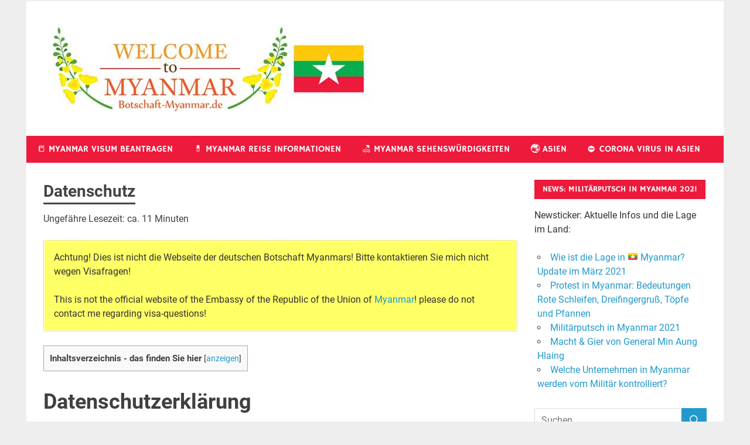

--- FILE ---
content_type: text/html; charset=utf-8
request_url: https://www.google.com/recaptcha/api2/aframe
body_size: 264
content:
<!DOCTYPE HTML><html><head><meta http-equiv="content-type" content="text/html; charset=UTF-8"></head><body><script nonce="v7RjachoXrkd3oeih1dvFA">/** Anti-fraud and anti-abuse applications only. See google.com/recaptcha */ try{var clients={'sodar':'https://pagead2.googlesyndication.com/pagead/sodar?'};window.addEventListener("message",function(a){try{if(a.source===window.parent){var b=JSON.parse(a.data);var c=clients[b['id']];if(c){var d=document.createElement('img');d.src=c+b['params']+'&rc='+(localStorage.getItem("rc::a")?sessionStorage.getItem("rc::b"):"");window.document.body.appendChild(d);sessionStorage.setItem("rc::e",parseInt(sessionStorage.getItem("rc::e")||0)+1);localStorage.setItem("rc::h",'1768850951478');}}}catch(b){}});window.parent.postMessage("_grecaptcha_ready", "*");}catch(b){}</script></body></html>

--- FILE ---
content_type: application/javascript; charset=utf-8
request_url: https://fundingchoicesmessages.google.com/f/AGSKWxVttUmT4yA4dLmSu-tJiNe01VgDeQ1VlaO_BSUbcV9ie_6I_j6doXI_nSe8vWLMj6C-LGxnGzuiWs8WTwWjioWNqBXMH-6efx-ZpJmeiiEW-gnXnkjr7wwiqQF_pYJSPmcNrKgpJTfui1hCku6m2VErqDkRVUH27tadDnnrL_BU2LQv1W9k-VU3crGQ/_=eureka_/ad-channel-/CoastMarketplaceAdCategoriesRealEstateForSaleOrRent?_fbadbookingsystem&/googleadsense.
body_size: -1289
content:
window['68f07cdc-40cf-4454-b9e3-ce19eb2675f2'] = true;

--- FILE ---
content_type: application/javascript
request_url: https://www.botschaft-myanmar.de/wp-content/plugins/chart-plugin/public/assets/js/legend.js?ver=1.7.3
body_size: 437
content:
function legend(parent, data) {

  var datas = data.hasOwnProperty('datasets') ? data.datasets : data;

  jQuery(parent).empty();

  for (var i = 0; i < datas.length; i++) {

    var span = jQuery('<div></div>')
        .html(datas[i].label)
        .addClass('weblator-label')
        .css({
          fontSize: jQuery(parent).attr('data-font-size') + 'px',
        });

    var title = jQuery('<li></li>')
        .attr('class', 'weblator-chart-legend-title')
        .append(span);

    var box = jQuery('<div></div>')
        .addClass('weblator-chart-legend-box')
        .css({
          backgroundColor: datas[i].color,
        });

    if (jQuery(parent).hasClass('tr'))
        title.append(box);
    else
        title.prepend(box);

    jQuery(parent).append(title);

  };
}

function dataSetLegend(data, id, width, chartType) {

  if (!jQuery('[data-chart-id="' + id + '"] ul.data-set-legend').length) {

    var list = jQuery('<ul></ul>')
        .addClass('data-set-legend')
        .css('width', '100%');

    for (var i = 0; i < data.datasets.length; i++) {

      if (data.datasets[i].title != null) {

        var span = jQuery('<div></div>')
            .html(data.datasets[i].title)
            .addClass('weblator-label');

        var title = jQuery('<li></li>')
            .attr('class', 'weblator-chart-legend-title')
            .append(span);

        var box = jQuery('<div></div>')
            .addClass('weblator-chart-legend-box')
            .css({
              backgroundColor: (chartType == 1) ? data.datasets[i].fillColor : data.datasets[i].pointColor,
              border: '1px solid ' + data.datasets[i].strokeColor,
              height:15,
              width:15,
            });

        title.append(box);

        list.append(title);

      }

    };

    jQuery('[data-chart-id="' + id + '"]').append(list);

  }

}
